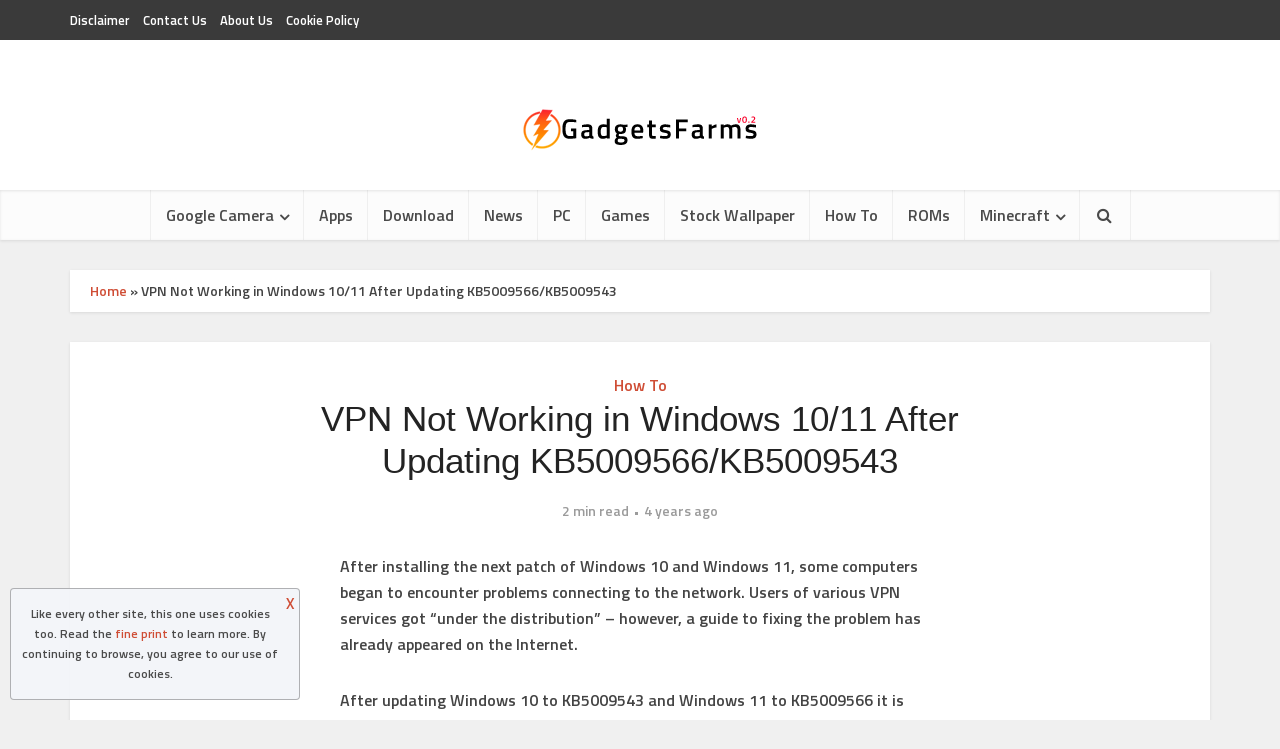

--- FILE ---
content_type: text/html; charset=utf-8
request_url: https://www.google.com/recaptcha/api2/aframe
body_size: 266
content:
<!DOCTYPE HTML><html><head><meta http-equiv="content-type" content="text/html; charset=UTF-8"></head><body><script nonce="uCM3o4bgcCVfkd219qR1Sw">/** Anti-fraud and anti-abuse applications only. See google.com/recaptcha */ try{var clients={'sodar':'https://pagead2.googlesyndication.com/pagead/sodar?'};window.addEventListener("message",function(a){try{if(a.source===window.parent){var b=JSON.parse(a.data);var c=clients[b['id']];if(c){var d=document.createElement('img');d.src=c+b['params']+'&rc='+(localStorage.getItem("rc::a")?sessionStorage.getItem("rc::b"):"");window.document.body.appendChild(d);sessionStorage.setItem("rc::e",parseInt(sessionStorage.getItem("rc::e")||0)+1);localStorage.setItem("rc::h",'1765064767796');}}}catch(b){}});window.parent.postMessage("_grecaptcha_ready", "*");}catch(b){}</script></body></html>